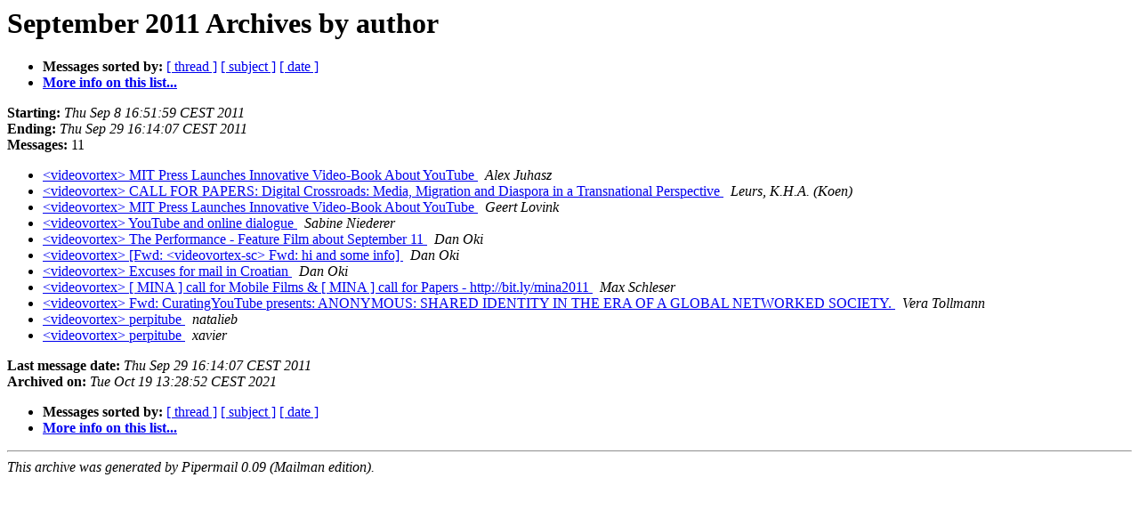

--- FILE ---
content_type: text/html
request_url: http://listcultures.org/pipermail/videovortex_listcultures.org/2011-September/author.html
body_size: 3214
content:
<!DOCTYPE HTML PUBLIC "-//W3C//DTD HTML 4.01 Transitional//EN">
<HTML>
  <HEAD>
     <title>The videovortex September 2011 Archive by author</title>
     <META NAME="robots" CONTENT="noindex,follow">
     <META http-equiv="Content-Type" content="text/html; charset=us-ascii">
  </HEAD>
  <BODY BGCOLOR="#ffffff">
      <a name="start"></A>
      <h1>September 2011 Archives by author</h1>
      <ul>
         <li> <b>Messages sorted by:</b>
	        <a href="thread.html#start">[ thread ]</a>
		<a href="subject.html#start">[ subject ]</a>
		
		<a href="date.html#start">[ date ]</a>

	     <li><b><a href="http://listcultures.org/mailman/listinfo/videovortex_listcultures.org">More info on this list...
                    </a></b></li>
      </ul>
      <p><b>Starting:</b> <i>Thu Sep  8 16:51:59 CEST 2011</i><br>
         <b>Ending:</b> <i>Thu Sep 29 16:14:07 CEST 2011</i><br>
         <b>Messages:</b> 11<p>
     <ul>

<LI><A HREF="000748.html">&lt;videovortex&gt; MIT Press Launches Innovative Video-Book About YouTube
</A><A NAME="748">&nbsp;</A>
<I>Alex  Juhasz
</I>

<LI><A HREF="000743.html">&lt;videovortex&gt; CALL FOR PAPERS: Digital Crossroads: Media, Migration and Diaspora in a Transnational Perspective
</A><A NAME="743">&nbsp;</A>
<I>Leurs, K.H.A. (Koen)
</I>

<LI><A HREF="000749.html">&lt;videovortex&gt; MIT Press Launches Innovative Video-Book About YouTube
</A><A NAME="749">&nbsp;</A>
<I>Geert Lovink
</I>

<LI><A HREF="000747.html">&lt;videovortex&gt; YouTube and online dialogue
</A><A NAME="747">&nbsp;</A>
<I>Sabine Niederer
</I>

<LI><A HREF="000741.html">&lt;videovortex&gt; The Performance - Feature Film about September 11
</A><A NAME="741">&nbsp;</A>
<I>Dan Oki
</I>

<LI><A HREF="000745.html">&lt;videovortex&gt; [Fwd: &lt;videovortex-sc&gt; Fwd: hi and some info]
</A><A NAME="745">&nbsp;</A>
<I>Dan Oki
</I>

<LI><A HREF="000746.html">&lt;videovortex&gt; Excuses for mail in Croatian
</A><A NAME="746">&nbsp;</A>
<I>Dan Oki
</I>

<LI><A HREF="000750.html">&lt;videovortex&gt; [ MINA ] call for Mobile Films &amp; [ MINA ] call for Papers - http://bit.ly/mina2011
</A><A NAME="750">&nbsp;</A>
<I>Max Schleser
</I>

<LI><A HREF="000751.html">&lt;videovortex&gt; Fwd: CuratingYouTube presents: ANONYMOUS: SHARED IDENTITY IN THE ERA OF A GLOBAL NETWORKED SOCIETY.
</A><A NAME="751">&nbsp;</A>
<I>Vera Tollmann
</I>

<LI><A HREF="000742.html">&lt;videovortex&gt; perpitube
</A><A NAME="742">&nbsp;</A>
<I>natalieb
</I>

<LI><A HREF="000744.html">&lt;videovortex&gt; perpitube
</A><A NAME="744">&nbsp;</A>
<I>xavier
</I>

    </ul>
    <p>
      <a name="end"><b>Last message date:</b></a> 
       <i>Thu Sep 29 16:14:07 CEST 2011</i><br>
    <b>Archived on:</b> <i>Tue Oct 19 13:28:52 CEST 2021</i>
    <p>
   <ul>
         <li> <b>Messages sorted by:</b>
	        <a href="thread.html#start">[ thread ]</a>
		<a href="subject.html#start">[ subject ]</a>
		
		<a href="date.html#start">[ date ]</a>
	     <li><b><a href="http://listcultures.org/mailman/listinfo/videovortex_listcultures.org">More info on this list...
                    </a></b></li>
     </ul>
     <p>
     <hr>
     <i>This archive was generated by
     Pipermail 0.09 (Mailman edition).</i>
  </BODY>
</HTML>

